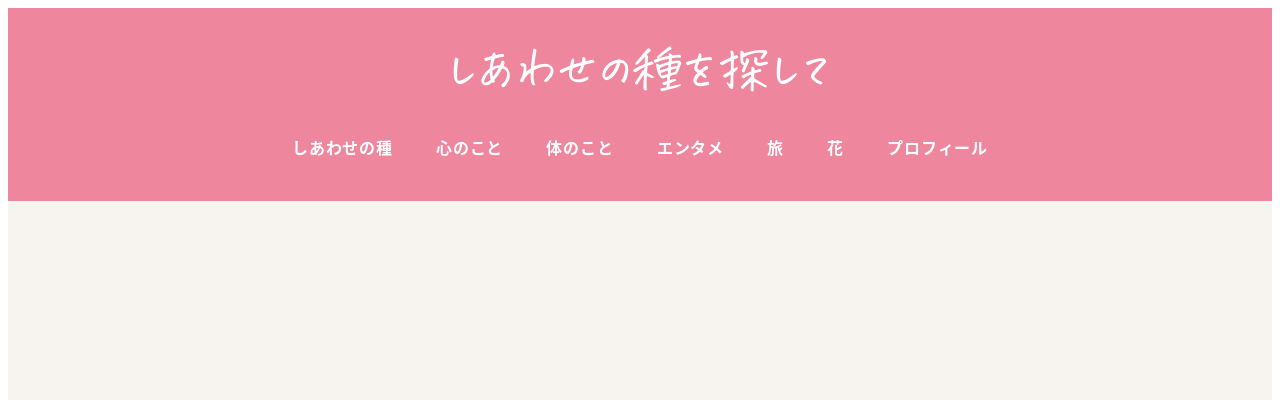

--- FILE ---
content_type: text/html; charset=utf-8
request_url: https://www.google.com/recaptcha/api2/anchor?ar=1&k=6LdXE5AdAAAAANIUQZQWYwES1IkK1uYdnhsoOtDA&co=aHR0cHM6Ly9jaGlrYTUuY29tOjQ0Mw..&hl=en&v=PoyoqOPhxBO7pBk68S4YbpHZ&size=invisible&anchor-ms=20000&execute-ms=30000&cb=rsk178ammjn6
body_size: 48667
content:
<!DOCTYPE HTML><html dir="ltr" lang="en"><head><meta http-equiv="Content-Type" content="text/html; charset=UTF-8">
<meta http-equiv="X-UA-Compatible" content="IE=edge">
<title>reCAPTCHA</title>
<style type="text/css">
/* cyrillic-ext */
@font-face {
  font-family: 'Roboto';
  font-style: normal;
  font-weight: 400;
  font-stretch: 100%;
  src: url(//fonts.gstatic.com/s/roboto/v48/KFO7CnqEu92Fr1ME7kSn66aGLdTylUAMa3GUBHMdazTgWw.woff2) format('woff2');
  unicode-range: U+0460-052F, U+1C80-1C8A, U+20B4, U+2DE0-2DFF, U+A640-A69F, U+FE2E-FE2F;
}
/* cyrillic */
@font-face {
  font-family: 'Roboto';
  font-style: normal;
  font-weight: 400;
  font-stretch: 100%;
  src: url(//fonts.gstatic.com/s/roboto/v48/KFO7CnqEu92Fr1ME7kSn66aGLdTylUAMa3iUBHMdazTgWw.woff2) format('woff2');
  unicode-range: U+0301, U+0400-045F, U+0490-0491, U+04B0-04B1, U+2116;
}
/* greek-ext */
@font-face {
  font-family: 'Roboto';
  font-style: normal;
  font-weight: 400;
  font-stretch: 100%;
  src: url(//fonts.gstatic.com/s/roboto/v48/KFO7CnqEu92Fr1ME7kSn66aGLdTylUAMa3CUBHMdazTgWw.woff2) format('woff2');
  unicode-range: U+1F00-1FFF;
}
/* greek */
@font-face {
  font-family: 'Roboto';
  font-style: normal;
  font-weight: 400;
  font-stretch: 100%;
  src: url(//fonts.gstatic.com/s/roboto/v48/KFO7CnqEu92Fr1ME7kSn66aGLdTylUAMa3-UBHMdazTgWw.woff2) format('woff2');
  unicode-range: U+0370-0377, U+037A-037F, U+0384-038A, U+038C, U+038E-03A1, U+03A3-03FF;
}
/* math */
@font-face {
  font-family: 'Roboto';
  font-style: normal;
  font-weight: 400;
  font-stretch: 100%;
  src: url(//fonts.gstatic.com/s/roboto/v48/KFO7CnqEu92Fr1ME7kSn66aGLdTylUAMawCUBHMdazTgWw.woff2) format('woff2');
  unicode-range: U+0302-0303, U+0305, U+0307-0308, U+0310, U+0312, U+0315, U+031A, U+0326-0327, U+032C, U+032F-0330, U+0332-0333, U+0338, U+033A, U+0346, U+034D, U+0391-03A1, U+03A3-03A9, U+03B1-03C9, U+03D1, U+03D5-03D6, U+03F0-03F1, U+03F4-03F5, U+2016-2017, U+2034-2038, U+203C, U+2040, U+2043, U+2047, U+2050, U+2057, U+205F, U+2070-2071, U+2074-208E, U+2090-209C, U+20D0-20DC, U+20E1, U+20E5-20EF, U+2100-2112, U+2114-2115, U+2117-2121, U+2123-214F, U+2190, U+2192, U+2194-21AE, U+21B0-21E5, U+21F1-21F2, U+21F4-2211, U+2213-2214, U+2216-22FF, U+2308-230B, U+2310, U+2319, U+231C-2321, U+2336-237A, U+237C, U+2395, U+239B-23B7, U+23D0, U+23DC-23E1, U+2474-2475, U+25AF, U+25B3, U+25B7, U+25BD, U+25C1, U+25CA, U+25CC, U+25FB, U+266D-266F, U+27C0-27FF, U+2900-2AFF, U+2B0E-2B11, U+2B30-2B4C, U+2BFE, U+3030, U+FF5B, U+FF5D, U+1D400-1D7FF, U+1EE00-1EEFF;
}
/* symbols */
@font-face {
  font-family: 'Roboto';
  font-style: normal;
  font-weight: 400;
  font-stretch: 100%;
  src: url(//fonts.gstatic.com/s/roboto/v48/KFO7CnqEu92Fr1ME7kSn66aGLdTylUAMaxKUBHMdazTgWw.woff2) format('woff2');
  unicode-range: U+0001-000C, U+000E-001F, U+007F-009F, U+20DD-20E0, U+20E2-20E4, U+2150-218F, U+2190, U+2192, U+2194-2199, U+21AF, U+21E6-21F0, U+21F3, U+2218-2219, U+2299, U+22C4-22C6, U+2300-243F, U+2440-244A, U+2460-24FF, U+25A0-27BF, U+2800-28FF, U+2921-2922, U+2981, U+29BF, U+29EB, U+2B00-2BFF, U+4DC0-4DFF, U+FFF9-FFFB, U+10140-1018E, U+10190-1019C, U+101A0, U+101D0-101FD, U+102E0-102FB, U+10E60-10E7E, U+1D2C0-1D2D3, U+1D2E0-1D37F, U+1F000-1F0FF, U+1F100-1F1AD, U+1F1E6-1F1FF, U+1F30D-1F30F, U+1F315, U+1F31C, U+1F31E, U+1F320-1F32C, U+1F336, U+1F378, U+1F37D, U+1F382, U+1F393-1F39F, U+1F3A7-1F3A8, U+1F3AC-1F3AF, U+1F3C2, U+1F3C4-1F3C6, U+1F3CA-1F3CE, U+1F3D4-1F3E0, U+1F3ED, U+1F3F1-1F3F3, U+1F3F5-1F3F7, U+1F408, U+1F415, U+1F41F, U+1F426, U+1F43F, U+1F441-1F442, U+1F444, U+1F446-1F449, U+1F44C-1F44E, U+1F453, U+1F46A, U+1F47D, U+1F4A3, U+1F4B0, U+1F4B3, U+1F4B9, U+1F4BB, U+1F4BF, U+1F4C8-1F4CB, U+1F4D6, U+1F4DA, U+1F4DF, U+1F4E3-1F4E6, U+1F4EA-1F4ED, U+1F4F7, U+1F4F9-1F4FB, U+1F4FD-1F4FE, U+1F503, U+1F507-1F50B, U+1F50D, U+1F512-1F513, U+1F53E-1F54A, U+1F54F-1F5FA, U+1F610, U+1F650-1F67F, U+1F687, U+1F68D, U+1F691, U+1F694, U+1F698, U+1F6AD, U+1F6B2, U+1F6B9-1F6BA, U+1F6BC, U+1F6C6-1F6CF, U+1F6D3-1F6D7, U+1F6E0-1F6EA, U+1F6F0-1F6F3, U+1F6F7-1F6FC, U+1F700-1F7FF, U+1F800-1F80B, U+1F810-1F847, U+1F850-1F859, U+1F860-1F887, U+1F890-1F8AD, U+1F8B0-1F8BB, U+1F8C0-1F8C1, U+1F900-1F90B, U+1F93B, U+1F946, U+1F984, U+1F996, U+1F9E9, U+1FA00-1FA6F, U+1FA70-1FA7C, U+1FA80-1FA89, U+1FA8F-1FAC6, U+1FACE-1FADC, U+1FADF-1FAE9, U+1FAF0-1FAF8, U+1FB00-1FBFF;
}
/* vietnamese */
@font-face {
  font-family: 'Roboto';
  font-style: normal;
  font-weight: 400;
  font-stretch: 100%;
  src: url(//fonts.gstatic.com/s/roboto/v48/KFO7CnqEu92Fr1ME7kSn66aGLdTylUAMa3OUBHMdazTgWw.woff2) format('woff2');
  unicode-range: U+0102-0103, U+0110-0111, U+0128-0129, U+0168-0169, U+01A0-01A1, U+01AF-01B0, U+0300-0301, U+0303-0304, U+0308-0309, U+0323, U+0329, U+1EA0-1EF9, U+20AB;
}
/* latin-ext */
@font-face {
  font-family: 'Roboto';
  font-style: normal;
  font-weight: 400;
  font-stretch: 100%;
  src: url(//fonts.gstatic.com/s/roboto/v48/KFO7CnqEu92Fr1ME7kSn66aGLdTylUAMa3KUBHMdazTgWw.woff2) format('woff2');
  unicode-range: U+0100-02BA, U+02BD-02C5, U+02C7-02CC, U+02CE-02D7, U+02DD-02FF, U+0304, U+0308, U+0329, U+1D00-1DBF, U+1E00-1E9F, U+1EF2-1EFF, U+2020, U+20A0-20AB, U+20AD-20C0, U+2113, U+2C60-2C7F, U+A720-A7FF;
}
/* latin */
@font-face {
  font-family: 'Roboto';
  font-style: normal;
  font-weight: 400;
  font-stretch: 100%;
  src: url(//fonts.gstatic.com/s/roboto/v48/KFO7CnqEu92Fr1ME7kSn66aGLdTylUAMa3yUBHMdazQ.woff2) format('woff2');
  unicode-range: U+0000-00FF, U+0131, U+0152-0153, U+02BB-02BC, U+02C6, U+02DA, U+02DC, U+0304, U+0308, U+0329, U+2000-206F, U+20AC, U+2122, U+2191, U+2193, U+2212, U+2215, U+FEFF, U+FFFD;
}
/* cyrillic-ext */
@font-face {
  font-family: 'Roboto';
  font-style: normal;
  font-weight: 500;
  font-stretch: 100%;
  src: url(//fonts.gstatic.com/s/roboto/v48/KFO7CnqEu92Fr1ME7kSn66aGLdTylUAMa3GUBHMdazTgWw.woff2) format('woff2');
  unicode-range: U+0460-052F, U+1C80-1C8A, U+20B4, U+2DE0-2DFF, U+A640-A69F, U+FE2E-FE2F;
}
/* cyrillic */
@font-face {
  font-family: 'Roboto';
  font-style: normal;
  font-weight: 500;
  font-stretch: 100%;
  src: url(//fonts.gstatic.com/s/roboto/v48/KFO7CnqEu92Fr1ME7kSn66aGLdTylUAMa3iUBHMdazTgWw.woff2) format('woff2');
  unicode-range: U+0301, U+0400-045F, U+0490-0491, U+04B0-04B1, U+2116;
}
/* greek-ext */
@font-face {
  font-family: 'Roboto';
  font-style: normal;
  font-weight: 500;
  font-stretch: 100%;
  src: url(//fonts.gstatic.com/s/roboto/v48/KFO7CnqEu92Fr1ME7kSn66aGLdTylUAMa3CUBHMdazTgWw.woff2) format('woff2');
  unicode-range: U+1F00-1FFF;
}
/* greek */
@font-face {
  font-family: 'Roboto';
  font-style: normal;
  font-weight: 500;
  font-stretch: 100%;
  src: url(//fonts.gstatic.com/s/roboto/v48/KFO7CnqEu92Fr1ME7kSn66aGLdTylUAMa3-UBHMdazTgWw.woff2) format('woff2');
  unicode-range: U+0370-0377, U+037A-037F, U+0384-038A, U+038C, U+038E-03A1, U+03A3-03FF;
}
/* math */
@font-face {
  font-family: 'Roboto';
  font-style: normal;
  font-weight: 500;
  font-stretch: 100%;
  src: url(//fonts.gstatic.com/s/roboto/v48/KFO7CnqEu92Fr1ME7kSn66aGLdTylUAMawCUBHMdazTgWw.woff2) format('woff2');
  unicode-range: U+0302-0303, U+0305, U+0307-0308, U+0310, U+0312, U+0315, U+031A, U+0326-0327, U+032C, U+032F-0330, U+0332-0333, U+0338, U+033A, U+0346, U+034D, U+0391-03A1, U+03A3-03A9, U+03B1-03C9, U+03D1, U+03D5-03D6, U+03F0-03F1, U+03F4-03F5, U+2016-2017, U+2034-2038, U+203C, U+2040, U+2043, U+2047, U+2050, U+2057, U+205F, U+2070-2071, U+2074-208E, U+2090-209C, U+20D0-20DC, U+20E1, U+20E5-20EF, U+2100-2112, U+2114-2115, U+2117-2121, U+2123-214F, U+2190, U+2192, U+2194-21AE, U+21B0-21E5, U+21F1-21F2, U+21F4-2211, U+2213-2214, U+2216-22FF, U+2308-230B, U+2310, U+2319, U+231C-2321, U+2336-237A, U+237C, U+2395, U+239B-23B7, U+23D0, U+23DC-23E1, U+2474-2475, U+25AF, U+25B3, U+25B7, U+25BD, U+25C1, U+25CA, U+25CC, U+25FB, U+266D-266F, U+27C0-27FF, U+2900-2AFF, U+2B0E-2B11, U+2B30-2B4C, U+2BFE, U+3030, U+FF5B, U+FF5D, U+1D400-1D7FF, U+1EE00-1EEFF;
}
/* symbols */
@font-face {
  font-family: 'Roboto';
  font-style: normal;
  font-weight: 500;
  font-stretch: 100%;
  src: url(//fonts.gstatic.com/s/roboto/v48/KFO7CnqEu92Fr1ME7kSn66aGLdTylUAMaxKUBHMdazTgWw.woff2) format('woff2');
  unicode-range: U+0001-000C, U+000E-001F, U+007F-009F, U+20DD-20E0, U+20E2-20E4, U+2150-218F, U+2190, U+2192, U+2194-2199, U+21AF, U+21E6-21F0, U+21F3, U+2218-2219, U+2299, U+22C4-22C6, U+2300-243F, U+2440-244A, U+2460-24FF, U+25A0-27BF, U+2800-28FF, U+2921-2922, U+2981, U+29BF, U+29EB, U+2B00-2BFF, U+4DC0-4DFF, U+FFF9-FFFB, U+10140-1018E, U+10190-1019C, U+101A0, U+101D0-101FD, U+102E0-102FB, U+10E60-10E7E, U+1D2C0-1D2D3, U+1D2E0-1D37F, U+1F000-1F0FF, U+1F100-1F1AD, U+1F1E6-1F1FF, U+1F30D-1F30F, U+1F315, U+1F31C, U+1F31E, U+1F320-1F32C, U+1F336, U+1F378, U+1F37D, U+1F382, U+1F393-1F39F, U+1F3A7-1F3A8, U+1F3AC-1F3AF, U+1F3C2, U+1F3C4-1F3C6, U+1F3CA-1F3CE, U+1F3D4-1F3E0, U+1F3ED, U+1F3F1-1F3F3, U+1F3F5-1F3F7, U+1F408, U+1F415, U+1F41F, U+1F426, U+1F43F, U+1F441-1F442, U+1F444, U+1F446-1F449, U+1F44C-1F44E, U+1F453, U+1F46A, U+1F47D, U+1F4A3, U+1F4B0, U+1F4B3, U+1F4B9, U+1F4BB, U+1F4BF, U+1F4C8-1F4CB, U+1F4D6, U+1F4DA, U+1F4DF, U+1F4E3-1F4E6, U+1F4EA-1F4ED, U+1F4F7, U+1F4F9-1F4FB, U+1F4FD-1F4FE, U+1F503, U+1F507-1F50B, U+1F50D, U+1F512-1F513, U+1F53E-1F54A, U+1F54F-1F5FA, U+1F610, U+1F650-1F67F, U+1F687, U+1F68D, U+1F691, U+1F694, U+1F698, U+1F6AD, U+1F6B2, U+1F6B9-1F6BA, U+1F6BC, U+1F6C6-1F6CF, U+1F6D3-1F6D7, U+1F6E0-1F6EA, U+1F6F0-1F6F3, U+1F6F7-1F6FC, U+1F700-1F7FF, U+1F800-1F80B, U+1F810-1F847, U+1F850-1F859, U+1F860-1F887, U+1F890-1F8AD, U+1F8B0-1F8BB, U+1F8C0-1F8C1, U+1F900-1F90B, U+1F93B, U+1F946, U+1F984, U+1F996, U+1F9E9, U+1FA00-1FA6F, U+1FA70-1FA7C, U+1FA80-1FA89, U+1FA8F-1FAC6, U+1FACE-1FADC, U+1FADF-1FAE9, U+1FAF0-1FAF8, U+1FB00-1FBFF;
}
/* vietnamese */
@font-face {
  font-family: 'Roboto';
  font-style: normal;
  font-weight: 500;
  font-stretch: 100%;
  src: url(//fonts.gstatic.com/s/roboto/v48/KFO7CnqEu92Fr1ME7kSn66aGLdTylUAMa3OUBHMdazTgWw.woff2) format('woff2');
  unicode-range: U+0102-0103, U+0110-0111, U+0128-0129, U+0168-0169, U+01A0-01A1, U+01AF-01B0, U+0300-0301, U+0303-0304, U+0308-0309, U+0323, U+0329, U+1EA0-1EF9, U+20AB;
}
/* latin-ext */
@font-face {
  font-family: 'Roboto';
  font-style: normal;
  font-weight: 500;
  font-stretch: 100%;
  src: url(//fonts.gstatic.com/s/roboto/v48/KFO7CnqEu92Fr1ME7kSn66aGLdTylUAMa3KUBHMdazTgWw.woff2) format('woff2');
  unicode-range: U+0100-02BA, U+02BD-02C5, U+02C7-02CC, U+02CE-02D7, U+02DD-02FF, U+0304, U+0308, U+0329, U+1D00-1DBF, U+1E00-1E9F, U+1EF2-1EFF, U+2020, U+20A0-20AB, U+20AD-20C0, U+2113, U+2C60-2C7F, U+A720-A7FF;
}
/* latin */
@font-face {
  font-family: 'Roboto';
  font-style: normal;
  font-weight: 500;
  font-stretch: 100%;
  src: url(//fonts.gstatic.com/s/roboto/v48/KFO7CnqEu92Fr1ME7kSn66aGLdTylUAMa3yUBHMdazQ.woff2) format('woff2');
  unicode-range: U+0000-00FF, U+0131, U+0152-0153, U+02BB-02BC, U+02C6, U+02DA, U+02DC, U+0304, U+0308, U+0329, U+2000-206F, U+20AC, U+2122, U+2191, U+2193, U+2212, U+2215, U+FEFF, U+FFFD;
}
/* cyrillic-ext */
@font-face {
  font-family: 'Roboto';
  font-style: normal;
  font-weight: 900;
  font-stretch: 100%;
  src: url(//fonts.gstatic.com/s/roboto/v48/KFO7CnqEu92Fr1ME7kSn66aGLdTylUAMa3GUBHMdazTgWw.woff2) format('woff2');
  unicode-range: U+0460-052F, U+1C80-1C8A, U+20B4, U+2DE0-2DFF, U+A640-A69F, U+FE2E-FE2F;
}
/* cyrillic */
@font-face {
  font-family: 'Roboto';
  font-style: normal;
  font-weight: 900;
  font-stretch: 100%;
  src: url(//fonts.gstatic.com/s/roboto/v48/KFO7CnqEu92Fr1ME7kSn66aGLdTylUAMa3iUBHMdazTgWw.woff2) format('woff2');
  unicode-range: U+0301, U+0400-045F, U+0490-0491, U+04B0-04B1, U+2116;
}
/* greek-ext */
@font-face {
  font-family: 'Roboto';
  font-style: normal;
  font-weight: 900;
  font-stretch: 100%;
  src: url(//fonts.gstatic.com/s/roboto/v48/KFO7CnqEu92Fr1ME7kSn66aGLdTylUAMa3CUBHMdazTgWw.woff2) format('woff2');
  unicode-range: U+1F00-1FFF;
}
/* greek */
@font-face {
  font-family: 'Roboto';
  font-style: normal;
  font-weight: 900;
  font-stretch: 100%;
  src: url(//fonts.gstatic.com/s/roboto/v48/KFO7CnqEu92Fr1ME7kSn66aGLdTylUAMa3-UBHMdazTgWw.woff2) format('woff2');
  unicode-range: U+0370-0377, U+037A-037F, U+0384-038A, U+038C, U+038E-03A1, U+03A3-03FF;
}
/* math */
@font-face {
  font-family: 'Roboto';
  font-style: normal;
  font-weight: 900;
  font-stretch: 100%;
  src: url(//fonts.gstatic.com/s/roboto/v48/KFO7CnqEu92Fr1ME7kSn66aGLdTylUAMawCUBHMdazTgWw.woff2) format('woff2');
  unicode-range: U+0302-0303, U+0305, U+0307-0308, U+0310, U+0312, U+0315, U+031A, U+0326-0327, U+032C, U+032F-0330, U+0332-0333, U+0338, U+033A, U+0346, U+034D, U+0391-03A1, U+03A3-03A9, U+03B1-03C9, U+03D1, U+03D5-03D6, U+03F0-03F1, U+03F4-03F5, U+2016-2017, U+2034-2038, U+203C, U+2040, U+2043, U+2047, U+2050, U+2057, U+205F, U+2070-2071, U+2074-208E, U+2090-209C, U+20D0-20DC, U+20E1, U+20E5-20EF, U+2100-2112, U+2114-2115, U+2117-2121, U+2123-214F, U+2190, U+2192, U+2194-21AE, U+21B0-21E5, U+21F1-21F2, U+21F4-2211, U+2213-2214, U+2216-22FF, U+2308-230B, U+2310, U+2319, U+231C-2321, U+2336-237A, U+237C, U+2395, U+239B-23B7, U+23D0, U+23DC-23E1, U+2474-2475, U+25AF, U+25B3, U+25B7, U+25BD, U+25C1, U+25CA, U+25CC, U+25FB, U+266D-266F, U+27C0-27FF, U+2900-2AFF, U+2B0E-2B11, U+2B30-2B4C, U+2BFE, U+3030, U+FF5B, U+FF5D, U+1D400-1D7FF, U+1EE00-1EEFF;
}
/* symbols */
@font-face {
  font-family: 'Roboto';
  font-style: normal;
  font-weight: 900;
  font-stretch: 100%;
  src: url(//fonts.gstatic.com/s/roboto/v48/KFO7CnqEu92Fr1ME7kSn66aGLdTylUAMaxKUBHMdazTgWw.woff2) format('woff2');
  unicode-range: U+0001-000C, U+000E-001F, U+007F-009F, U+20DD-20E0, U+20E2-20E4, U+2150-218F, U+2190, U+2192, U+2194-2199, U+21AF, U+21E6-21F0, U+21F3, U+2218-2219, U+2299, U+22C4-22C6, U+2300-243F, U+2440-244A, U+2460-24FF, U+25A0-27BF, U+2800-28FF, U+2921-2922, U+2981, U+29BF, U+29EB, U+2B00-2BFF, U+4DC0-4DFF, U+FFF9-FFFB, U+10140-1018E, U+10190-1019C, U+101A0, U+101D0-101FD, U+102E0-102FB, U+10E60-10E7E, U+1D2C0-1D2D3, U+1D2E0-1D37F, U+1F000-1F0FF, U+1F100-1F1AD, U+1F1E6-1F1FF, U+1F30D-1F30F, U+1F315, U+1F31C, U+1F31E, U+1F320-1F32C, U+1F336, U+1F378, U+1F37D, U+1F382, U+1F393-1F39F, U+1F3A7-1F3A8, U+1F3AC-1F3AF, U+1F3C2, U+1F3C4-1F3C6, U+1F3CA-1F3CE, U+1F3D4-1F3E0, U+1F3ED, U+1F3F1-1F3F3, U+1F3F5-1F3F7, U+1F408, U+1F415, U+1F41F, U+1F426, U+1F43F, U+1F441-1F442, U+1F444, U+1F446-1F449, U+1F44C-1F44E, U+1F453, U+1F46A, U+1F47D, U+1F4A3, U+1F4B0, U+1F4B3, U+1F4B9, U+1F4BB, U+1F4BF, U+1F4C8-1F4CB, U+1F4D6, U+1F4DA, U+1F4DF, U+1F4E3-1F4E6, U+1F4EA-1F4ED, U+1F4F7, U+1F4F9-1F4FB, U+1F4FD-1F4FE, U+1F503, U+1F507-1F50B, U+1F50D, U+1F512-1F513, U+1F53E-1F54A, U+1F54F-1F5FA, U+1F610, U+1F650-1F67F, U+1F687, U+1F68D, U+1F691, U+1F694, U+1F698, U+1F6AD, U+1F6B2, U+1F6B9-1F6BA, U+1F6BC, U+1F6C6-1F6CF, U+1F6D3-1F6D7, U+1F6E0-1F6EA, U+1F6F0-1F6F3, U+1F6F7-1F6FC, U+1F700-1F7FF, U+1F800-1F80B, U+1F810-1F847, U+1F850-1F859, U+1F860-1F887, U+1F890-1F8AD, U+1F8B0-1F8BB, U+1F8C0-1F8C1, U+1F900-1F90B, U+1F93B, U+1F946, U+1F984, U+1F996, U+1F9E9, U+1FA00-1FA6F, U+1FA70-1FA7C, U+1FA80-1FA89, U+1FA8F-1FAC6, U+1FACE-1FADC, U+1FADF-1FAE9, U+1FAF0-1FAF8, U+1FB00-1FBFF;
}
/* vietnamese */
@font-face {
  font-family: 'Roboto';
  font-style: normal;
  font-weight: 900;
  font-stretch: 100%;
  src: url(//fonts.gstatic.com/s/roboto/v48/KFO7CnqEu92Fr1ME7kSn66aGLdTylUAMa3OUBHMdazTgWw.woff2) format('woff2');
  unicode-range: U+0102-0103, U+0110-0111, U+0128-0129, U+0168-0169, U+01A0-01A1, U+01AF-01B0, U+0300-0301, U+0303-0304, U+0308-0309, U+0323, U+0329, U+1EA0-1EF9, U+20AB;
}
/* latin-ext */
@font-face {
  font-family: 'Roboto';
  font-style: normal;
  font-weight: 900;
  font-stretch: 100%;
  src: url(//fonts.gstatic.com/s/roboto/v48/KFO7CnqEu92Fr1ME7kSn66aGLdTylUAMa3KUBHMdazTgWw.woff2) format('woff2');
  unicode-range: U+0100-02BA, U+02BD-02C5, U+02C7-02CC, U+02CE-02D7, U+02DD-02FF, U+0304, U+0308, U+0329, U+1D00-1DBF, U+1E00-1E9F, U+1EF2-1EFF, U+2020, U+20A0-20AB, U+20AD-20C0, U+2113, U+2C60-2C7F, U+A720-A7FF;
}
/* latin */
@font-face {
  font-family: 'Roboto';
  font-style: normal;
  font-weight: 900;
  font-stretch: 100%;
  src: url(//fonts.gstatic.com/s/roboto/v48/KFO7CnqEu92Fr1ME7kSn66aGLdTylUAMa3yUBHMdazQ.woff2) format('woff2');
  unicode-range: U+0000-00FF, U+0131, U+0152-0153, U+02BB-02BC, U+02C6, U+02DA, U+02DC, U+0304, U+0308, U+0329, U+2000-206F, U+20AC, U+2122, U+2191, U+2193, U+2212, U+2215, U+FEFF, U+FFFD;
}

</style>
<link rel="stylesheet" type="text/css" href="https://www.gstatic.com/recaptcha/releases/PoyoqOPhxBO7pBk68S4YbpHZ/styles__ltr.css">
<script nonce="A_wgThNqVCIizcK1Ka5kEQ" type="text/javascript">window['__recaptcha_api'] = 'https://www.google.com/recaptcha/api2/';</script>
<script type="text/javascript" src="https://www.gstatic.com/recaptcha/releases/PoyoqOPhxBO7pBk68S4YbpHZ/recaptcha__en.js" nonce="A_wgThNqVCIizcK1Ka5kEQ">
      
    </script></head>
<body><div id="rc-anchor-alert" class="rc-anchor-alert"></div>
<input type="hidden" id="recaptcha-token" value="[base64]">
<script type="text/javascript" nonce="A_wgThNqVCIizcK1Ka5kEQ">
      recaptcha.anchor.Main.init("[\x22ainput\x22,[\x22bgdata\x22,\x22\x22,\[base64]/[base64]/[base64]/[base64]/[base64]/[base64]/[base64]/[base64]/[base64]/[base64]\\u003d\x22,\[base64]\\u003d\x22,\x22w6IsCG0dOSx0wpHChDQRaljCsXUsKsKVWCcsOUhuVQ91HcO5w4bCqcK8w5Fsw7EmfcKmNcOawp9BwrHDtcOkLgwQODnDjcOjw5JKZcOlwp/CmEZyw4TDpxHCssKTFsKFw6l0HkMJODtNwq5SZALDscKNOcOmVcK4dsKkwozDlcOYeG1TChHCqMOcUX/CuG/DnwAmw6hbCMOxwrFHw4rClkRxw7HDncKqwrZUGsKuwpnCk13DlsK9w7ZrLDQFwofCi8O6wrPCvAI3WV0uKWPCmsKmwrHCqMObwrdKw7IPw77ChMOJw4Vsd0/CiU/[base64]/Dl8KhUsO9w4PDkMOMwo7CnCvDusOqw7tnD8OmRsOObDrCqyrCkMKSDVDDg8K3E8KKEWTDjMOIKCYxw43DnsKdHsOCMmXCkj/[base64]/Cind1w5h6wqbCvCdgwoPCijDDn3ERWTzDpRnDjzZ0w7IxbcKXM8KSLU7DmMOXwpHCvsKowrnDgcOeB8KrasO+wpN+wp3DjsKYwpITwpnDvMKJBkXCkQk/wrbDkRDCv2LCsMK0wrMAwpDComTCnD9YJcOhw7fChsOeIADCjsOXwp8qw4jChjbCrcOEfMOTwoDDgsKswr8FAsOEFsOGw6fDqgTCgsOiwq/Cnl7DgTgoVcO4ScKtc8Khw5gCwoXDoic7FsO2w4nCgVc+G8O1wrDDu8OQHsKNw53DlsONw7dpalV8wooHKcKnw5rDsjgwwqvDnnTCiQLDtsKKw4MPZ8KGwo9SJh9Fw53DpFJaTWUtXcKXUcOgThTChk/CuGsrOyEUw7jCu0IJI8K2JcO1ZBjDj05TCcK9w7MsaMOfwqVyYsKbwrTCg1MNQl9UHDsNI8KCw7TDrsKyRsKsw5lqw4HCvDTCoThNw5/[base64]/DkGdxworCisOQwrk0FEx0w7lAw6gEw4fCh21+cXHCvwTDuw5sKF85AcO1RkRQwo1hVi9FbwrDvHN8wp/Dq8Kew4B7FynDj1APwq02w7XCnQdMfMKwZQdPwqxyK8O1w5Y+w73CpXMewoDDm8OsBxjDnyvDniZ8w5Q7LsKlw6whwo/Ch8Kow7bCqDJtcMKeA8OzKm/CsEnDo8K9wpRTdcKsw4IZc8Oyw6EVwo5pK8KNCUnDkVHCrsKDPjQMw6cwGh7CmABqwqLCiMONR8KgRcOxLsOZwpLCpsOLwpIfw6YsWg7DnRElSFQRwqF8SsO9wpwmwqjCkxcZIcKOGn5gA8O6wqLDijNBwohKNHfDvCvCmFLCpU7Du8K3WMKnwrctKTozwoJDw7Z/[base64]/CqsOkecO1Si1aX8OdG8Kqw77CgMOUw51bV0PCg8OHwoRCTcKUw5/DgVnDlEBZwpYvw44Pw7fCjhRrwqrDsnjDs8OpaXUkGEQBw4XDhWwNw7huEBkfXw1DwqlCw53CoTDDrA7CtXlBw7oOwrYxw4RFYcKNCX/DpG3DucKQwrxrOkdSwqHChgsHcMOAS8KJCsOfFUYBDsK8CyB9woQFwpVabcKgwrHCp8KMZ8OUw4jDgkhfGHfCr1rDkMKvSE/[base64]/[base64]/eXwuwqlkRnfClsK1w6w+w7zDpirCoS3CjMKKYcOdw4Epw6p6YEvCgE/DjSVzUSXDr13DpMKhRGnDuUAhw67Cp8OMwqfCsnNPwr1XJAvCqRN1w6jDiMOhHMO+RBkTFBrCvCHCpsK6wpbDrcOhw47DscOrw5Inw7DCgsOfTTwvwrROw7vCn3rDjcO/w4hMG8Oyw6dnVsKWwqENwrMABmHCvsKHAMOTCsOGwqnDpMKJwqArdG47w6fDm31hal/CgsO1FUxww4TDq8OgwoQjZ8OTHWJBE8K8AcKiwqfClMKUIcKJwo/DosKPb8KIN8OrQSocw5sVe2IcTcOWfFlwdgTDr8K3w6IIWmt0IsKJw4fCgSItBzZjL8K+w7HCgsOEwqnDt8OqJsOcw4/Di8K/[base64]/B8KjRsOAw43DkMOgD2NdE8KCUsOLw7suwprDosO/[base64]/w4RTfsO2Gz/DpcODw6zDpnXCqXPDl3dNwpfCu1rCtcOrQ8O/Dwp5MizCkcKKwqR7wqpHw59Xw5TDt8KqcsKOc8KBwqxfdixfWcOeZGoQwoMJAmgpwoMOw6hIShsmJy99wpnDmArDr3fDu8ODwpwiw6nCoQHDiMOBD2DCv2pJwr3CvBU1bxfDiQwUw5bDqHdhwrrDpMKswpbDmBHCrW/DmD5cTiIaw6/CshAlwojCv8OhwqTDuAI4wqEUSCnCo3kfw6XDmcOac3LCncOWPwvCmUnDr8O9wqXCiMOzwqrCoMOWC3XCisK+YQ4uP8OBwonDmj4KHVQmQcKwKcK/QnzCoHrCncONUxPCgsKhGcKoY8Kuwp5kHcO3QMOIE3tWEMK3wohsY0rDssOSYsKZE8ORTzTDgcKJw77DssOYbWDCtjR3w6h0w4/Dl8K+w7tJwrlJw43CqMOXwr4rw68uw4sEw4/[base64]/wrNWw5lvwqw3w77Cn8OaR8KCOcKUDUVOUC8twphFdsKIHMOKD8KEw7VywoAew6/CgzptfMOGw6HDvsOfwogowo/CmHHCkMO+cMKzHQALcnDCrcKyw5vDqMKCwpvChxDDokQCwrozX8KYwpTDqifCqcKXYMKiWD/Dr8ODfUJbwrnDssKzcnHCsjkFwoXDgnkiEXVYXWZYwqN/XS1Gw73CuDETc3PDhwnCqsOYwokxw63DisOtRMOBwoMIw77DsgVDw5DDomvDk1Imw4dgwoRqPsO2NcOcX8KJwr1ew77Cnn9rwrLDoz5Mw7onw4gcfsOQw4NdZMK7NsKrwr0fLMOcD2HCrwjCpsKXw45/LMOlwoLCgVDDpMKHVcOQZsKEwowJJhF2wrNAwp7CrMOswo9zw6Zab2oODw3CqcKjRsKew77CkcKXw7VPwrkjFcKbXV/[base64]/[base64]/[base64]/[base64]/H8Oqwrw9bMO+wo3CokTDqiQfw5PCnsK+flMMwrHCqQFCT8KsFFjDksOhI8Oiwq4rwqYiwow8w6rDiCTDnsK9w6YHwo3Ch8K2w5MJWQ3CmXvCu8OPw6QWw5XCpWPDhsOAwrDCmn9CYcKMw5clw74uwq1iWWbCpiltaGbCkcO/wpTDu0Vawr1fw6cUw7LDo8OhaMK4FEXDsMOMwqrDn8O/LcKqeSPDqHVedsKVcEdGw4DCi0vDvcKEwrhYJCRew5QFw6TCu8Okwp7DtMK/w69zG8Odwotqwo/Dq8K0PMKNwqgdYAvChQ7CmMO0wrvDvQkpwrFBe8OhwpfDpcKvU8KSw5Jbw4/[base64]/Ci8KaXhLDlDjCpVrCqcKyNsOGwpIrwqHDizAbOQ0FwpBewrcGRcKkOmvDphxuVUXDqMKrwqpvXcKGSsKfwpwNbMO/[base64]/CvnnDhMO0wqZkOh1hwqYHwphjwoZ1U2EewpbDucKZS8OLw6zCvk06wpcAdTlEw4nCosKcw4dqw5LDkAUFw6PCkR06acO2UcKEw5HCkDJbwrzDq2giOm/DuWMBw7Yzw5DDhilTwrc1Jy/CksKCwo3CoHXDk8OBwrM1RsK+bsKEchI6wqrDtC7Cq8OtDj8VbzEoOTrCrTB7YVofwqIxaQJPdMKKwq5ywofDgcOMwoHDucOID39owqbDhcKCC2IywonDhgMfKcK9LH9MfRjDj8KKw53Ch8OXb8OnDU5/woFad0fChMKpbDzCp8OMEMK1LjTCkMKpDy4PIMOYPmvCp8KXQcKQwqLCjQ9RwprClXIkOMOsAMOIaWIAwrDDuBtbw4QmFxsVLmEHFsKQXE87w6kjw5rCrgoNVDHCqDDCosKIY3wqw6ZwwoxeFsO3IWJXw7PDs8Kmw4wcw5TDuH/DjcKpAUg/ER4Uw5ohesKYw73DmC84w7jCgxxQfCPDssOUw4bCjMO7wo47wpXDoAQMwp3CgMOzPsKZwqwrw4LDnjPDr8OlKAVIRcKDwpMsWzMcw6MHf2ITDcOsLcO0w5rDpcOHIT4TPz8dJMKww6MZwqhjNS/CsyMpw4TDvDchw4wiw4PCgWkxf2TCpsOewphKLcO9w4bDr3HCm8Obw6/Cv8OkeMOVwrLCnGQMw6FmesKXwrnDncOdEiIbw43DtSTCksOVAE7CjsOfw7DCksOzwojDgh7Dg8OAw4XCmWQTGEkEdj5qA8KANVBBWy9XESPCpRnDq0JTw6nDjxAJPsOgw7g/wqbCjzXDtRDDq8KBwrZ5E2EFZsO3YhDCocOpIgjCgMO5w5FKw60zIMOywolWU8OLNSB7WMKVwqjDvhM7w67CjTbCvmXCtWnCn8O6wqlqwonCthXDuQJ8w4cawo/DpcOmw7gua0/DtsKDMRErTjtjwo5vGVvCl8OlfsKxIX0KwqJYwqMoGcKzU8KRw7/Dt8KYwrHDqDp/[base64]/[base64]/Dgh3DvDjCqMKgc0jDs1rDhl3DnU7DkcKwwq5Qw4cDTRsAwqXCpAw2w4jCr8KEwpnDtXZ3w6XDv1FzVHZsw6hOGMKWw67DsnfDgwfDl8OJw5hdwphia8K+w7jCsSExw7pSJUMowqJKFC0/SEYqwoZpUMK8D8KqH3kpesKsLB7Dq3zCkg/DmcK2w6/ChcO/wqBIwrYbQ8OVfcOZMyR+wpp4w7USfk3Dp8OPIgVfwprDvzrCgQLDn2vCiDrDgcOJw49Cwqdww7xPbkTCrEDDi2rDosKUUHgCdcOFYHsebV7Do0ILDH7CtjocC8OgwoROHzIqEWzDuMK5QRVSw7nCtg7DsMK8wq8xMmjDp8OuFUvDujY0XMK7XEw5wpzDjU/CuMKjw5d5w64KAcOGcH7Cv8KEwot1fVbDg8KMYyzDi8KVQ8OqwpHCmEskwo/[base64]/CqsKAG8Kuw5/CjF/DlMOjTcO2RcOQW31rw4UEd8KKAsOzCcKrwrDDgBXDv8KDw64YJMOiGWjDvGR/wpgQb8KhL3tOTMKKw7cAUnXDukrDnX3DtFLCk0Bew7cNw4LDhEHClSURwp95w5bCrVHDncKmUA7CpG/CgsKEwofDnMKLVUfDhcK+wqcNwrrDvcK7w7nDpDhGHSoMwoVmwqV1Pi/Cr0EFw5fCrMOzMWoGBMOFw7jCrnlpwot9XsK3wrkTQEfCi3vDn8OId8KJUEUXLMKWwq4Hwq/CtyVoIVAVCiBKwqbDhRE8w4Z3wrptBGjDiMORwovClA4/[base64]/CsSJKw74fc8KHwrLDvTAqw4AbwrjDpg/CukzCvH3DqMKdwohpBcKiAMKRw4tcwr7DnTbDhsKTw6vDtcOzLsK1QcOANw4Hw6HDqX/CqkzDqH4nwp57w4DCtcKSwq0HP8OKV8Odw7/DiMKQVMKXwqLCqgLCowbCvx/ChRdbw7pdYcKDw5JmTFxwwrrDsFByUybDoQvCrcOyZHJ0w4rCqirDuXIrw6VfwpbCnsO+w6Z4I8KYI8KCfcOQw6YpwrHCnB4QB8O2FMK/w43CucKrwovDlsOqccK0wpLCmMONw5LCmMKQw6Yew5ZTTjkvDMKPw5/[base64]/DvsO/wr0Qw5EKMSrDg3/Dj0/[base64]/[base64]/DtMK3BnEhCiJCw5DDjDFUwr3DvcKWXhfCocKjw5fDsRLDkW3Ct8KBwqbDn8Kyw6kQdsOdwoTDll/CsUnDtU/Cvwg8wpxzw73DpC/[base64]/CpC3CjksjbEtVImtJAVzDnHLDisKMwrrDksKOMMO4wo7DvMOjImvDsXzDqX3CjsOeCsOdw5LDv8Kjw6/DosKnMjtOwr1rwprDnVxIwrnCu8KJw7s5w6FBwrzCpcKNSQrDslPDt8OCwoAvwrIITMKpw6DCu3nDm8Ohw7jDucOadgnDssOOw53DgynCpsK6T2TCl1Igw4zCucOLwoESNMOAw4PCpUx+w7dLw53CmMOOasOYPy/CgcOLYWHDsHk3woXCjAIYwo5Twpgba1HCmUoWw4UPwppqw5ZVwqFUwrV6E2HChWDCisKjw73DtsKww6hVwp1UwpROwp/CiMOMAjVPwrU9woxIwpXCjB/DlMOTUsKtFnHCvlpUd8OleF5JVMK1wqbCoAfCjAE1w6t0wqHDjsKuwo50eMKyw5tPw5x7ASETw6ZJIEUXw6/DmyLDlsOeUMO3JMO9J08RQChFwoDCisKpwpgzRcK+wo4Ow4Qxw5nCh8OGUgN8LnjCv8OFw5zCg2zDp8OLCsKVKMOceTLDt8K2bcO7CcKcYSLDuhQpWVnCr8KVLcKMwrDDl8KoN8KVw7o0w6ZHwp/DtCdlJSfDqm7CrjRAT8Kmb8K1ecOoHcKIPcKuwpkiw6rDhQjCq8KNYsOXwqfDq0DClMOgw48FJkgOwpscwoPCmDPCqTLDmGATYMOlJMO7w7V0OcKnw7pDS3XDunRwwrjDrzPDo0B6Sg3DlcOYD8OmY8O8w4E+w5QNYMOBBmNUwpvDj8OXw6/CjsK3DnECJsOWc8KIw5zDvsKTPMKHE8OVwrJAE8OGV8O+YMO/BcOIfcOCwofCkRhuw6NJcsKsLUoCOcK1wrPDjwXDqzJBw7bCqVbCjcK/[base64]/[base64]/Dh2kGw5HDoSMowpA0wo52wqvDqsOkwqvCvCYGwqLDjXQhN8KdDA0aRcKiJRRPw5wuw44OcmjDqHrDlsOow7lWwqrCjsOXw6sFwrJtwq4Fw6fCncOwM8OAGBNsKQ7CrcOZwr8HwqnDsMK/wok/[base64]/wqMyw7QhIcOywonCg2gbSsOze2DDgWjDp8OkfT3DhDhnaRpoZcKrPRYjwqsXwqPCuWxJwrjDucKSw4XDmTI5IMO7wovDhMOlw6p7w6I6U3swXH3CiB/[base64]/[base64]/[base64]/wpfDk8OtOsKOf3dbVsOWF8OKwoMpwpBKHRvDjwd/BsK1UyTCpTrDvsOPwpgYVsK/ZcKdwocMwrBrw6bCph0Jw44BwoFGUcKgB0Upw6rCs8K2LTDDqcOZw4xQwpwIwoFbV2TDkVrDj1jDpSU+Byt6E8K9C8K2w6IzcB3CjcKNwrPCjMKCSwnCkwnCqsKzCcO/[base64]/CsSvDgydHKsKYFMO3dQxKwohcwptBw7/[base64]/[base64]/DuMO1SFnDnUIHMMOBw7drw6ApKMOEO0EsScOzSsKmw6xOw5s2JCRybcK/w4/CjcOzB8K7YjHCjMKRCsK+wrDDtsOfw7YXw6TDhsOEwrhuJzMzwp3Dn8O8ElTDrMK6WMKzwrQwQsONWENLT2jDgMKdecKlwpXCvcKNSl/CjSnDlUzCtDAjHMOFCcOGw4/[base64]/CnsOfWcK6w6MLF8K3wqjDsgpYX8KTRMO0R8KjdcK4dBTCssOVeFszIAdsw6xTIAFxHsK8wrRbdihIw6w8w4XCh1/Digtdw59idjXCr8Krwp4VFMOrwrgEwpzDiXfClxx/E1nCp8KSN8OmHkzDmEzDpnkKw7fCgkZGDcKCw4hcVW/DqMKywr3CjsOIw6LDssOcbcOyKsKjecOhYsO1wp56McOxUDoiw6zDmFbCssOKTsOFw6llSMOjZsK6w5dSw5Bnwp7CrcKtByjDhx/CgT4HwqvCkkzCicO8b8OfwpgQaMKwKitmwow/esOfATEYQ1xWwrLCqcKTw6jDvWQgc8KcwrFRGWXDqwIxY8ODbMKlwrRYwoNuw4RuwpnDvcK3JMO5T8K/[base64]/[base64]/DoGnDvwMufmTCqMKlw5o1Q8Oqe0NCw7EyBcO4wqB5w5nCgDIiYsKzwrMiUsKxwporbVtVw74Fwqoqwr7Du8Kmw6/DpSwjwpFRwpfDngMrEMKIwopvAcKzHmjCkBbDjHcXdsKnYHzDihR6QMK/BsK+w6vCkzbDnmw/w6ICwrh7w41QwoLDl8Ozw57ChsK5Ji/ChAVzQTtIDQNawptrwolywrViw5RWPCzCgA/[base64]/DtcK3bcOiwozDoMO7wolWYx7CisOtJsONwqPChcKhEMKnQwdtRnPCrMOREcKvWU0Ow5ggwq3DqzZpw43DhMK9wqMOw5stV11pJgdEwqhEwrvCi3UfbcK9wqnCowEvCFvDhmh3I8KIS8O1QSPCj8O+wrUPA8KnCwN5w6kTw7/DmMKNCwfCkRbDhMOQE3oFwqPClsK7w7XDjMK9wpnCjyI0wpPCgEbCssKWIiV8ZTgbwoTCmMOrw43Cg8KHw442ahN9U14Lwp3CiWnDu1TCu8O1wo/[base64]/Do1nDu0XCocOiw5jCnsK6N8KiX1BKwpnCmicmB8KnwrLCiUwhcUXCvj0swq1rOMOrBCvCg8KoDsK/Szh0cy41PcOqOhvCncOtwrU+EH4zwr/CpVUZwrvDq8OIVQ0VbT9pw41uwo3CrsOAw43Cgg/DtcODK8ODwpvCjDrDmH7Dt19cbsOpDBrDh8K+MMOkwohMw6bChjfCj8O4wp5mw7s+w7rCgX5KZsK9AC8/wrdTw7knwqnCqQZ0Y8KAw6RewrLDhsKkw7rClio+DHTDhcKxwqAsw7XCuCRnRcOnL8KAw5lFw40FYALDi8OMwoDDmhN/w7fCnUQQw4vDg1ImwqDDjEBUwp05JzjCskjDp8KewpDCusK2wp97w77Co8Khf1vDl8KJVcO9wr55wqhrw6HCihgVw6Uaw5fDuyZkwrPDtsOVwoMYYQLCr20/w5PCj0fDm0zCs8OKO8Kyc8KkwrHChsKHwonCtsKKCcK8wqzDmsKNw4Row7xiSAwSQnJoR8OLXRfCu8Kif8KEw4Z6AQt1wo5SAcOLMsK/XMOHw6UewoZ3GsOMwrFAPMKAw60dw5BoG8KEacO/[base64]/DsH/DqirDtV3CjcOnwr1LfsOMwp3CmcK7ZcKNwr5lw4jCsG3DuMO6KMKLwpUywr59VkVMwo/CisOYbE1BwqFGw7LCpH53w7snFicjw4w4w73DpcKNPl4Rdg/Du8OtwrlyGMKGw5rDpcOSOMKbYsODIMKpOBLCqcKewpHDlcOPBBBOS33CkWt2wp3DpSnCu8OhbcOXHcO7DRt+O8OlwqfDhsOUwrJkFMOQIcK7VcOpMMOPwp5rwooxw57CgmYKwoTDqV59wqzCpis0w5/[base64]/[base64]/ClQrDlnMDBcO0QMKyw5cMW8OVw4bCv8O9wqHDtMOATQZgakDCl0XCmMKLwpDCh1VLw4bClsKRXH7CjMKeBsOUf8Ojw7jDnz/DrXo/VDLDtXIWwq3DgQ5besO1NMKlan7DrXjCh3gkfMO6HcOSwpzCnWMIw7vCv8Klw4JHAgPDi0ZRHRrDuC84woDDkCbChULCkDNSwqAIwqDCu0dyGUcWWcKCPEgPacOtwpRSwptiw4JWwqVYaDbDokB9OcOdWsK3w4/CiMKXw4zCkUEQb8OQw4d1TsOzFRszQEllwrQkw48jwoHDssKcZcO9w7vChMOUeDEve1rDlsO5wrESw5dlw6DDqhPCrMKewpBXwrvCvnvChsODFBpGKmXDg8OGUysxw7DDowrCmMKYw75sbQYhwqgbFsKjX8Orw4AGwp0hJMKnw5/CncOWMsKYwoRFAg/DtHMZOcKYSB7Cu146wp3CjD8sw7tcNMKqZ0LCl37Dq8OeQHnCv1UAw6F8VMO8J8Kjc3IMS0rCtUHCh8KMaVTCnUbCoUhbKMKmw7AWw5HCncK+cSJpL0YIP8OKw5DDr8OVwrTDs09Ew5lScm3CuMOnI1jDmcOFwosZc8O6wpnCqjx/[base64]/RAYAwqrDiBTDmjFNw4FDJU9lZF/Dh2/Cq8KpAgHDjMKEw4IFT8O8w73Dg8K6w5nDncK0wqXClDXDhXLDucO+L27Cq8ODWRrDvcOKw77CuWPDn8K/Iy3Cr8KOfsKaworClRjDiRp7wq8DK2vCqsOLFcK7dsOwQsOfCsKrwppyaFnCtVnDssKHGcKMw6nDlQ/CsGggw6fDj8OkwpjCrMKqESrChcOzw5ITHRDCnMKwIUtHS3HDuMKWTRUbScKZP8KFfsKNw7jCmsOYZ8OwIcOtwps/dV/[base64]/CtsKJccO6w6rClsOEG8ORTsO+GVDDh8OPKgQZwolnX8KgBMOdwrzDliUxPX/DizEBwpJBw4gJOQMfG8ODf8KIwodbw4cqw41yS8Klwo5iw4NISMK6G8K9wqt0wo/ChMONZAFqP2zClMKOwobClcOzw5TDl8OCw6VpPSnDrMOgZMKQw7TCig5jRMKPw7FNLUHCvsOQwoPDph3CosK1EQ3CjjzCh2Y0bsKRXl/DtMOWwqlUwr/DimoSNUIEGMOvwrkYc8KWw5EBC0TCssKSI1DClMOgwpVyworCj8O2w7INR3UjwrLClG1Xw4BpRCwmw4HDu8KUw4bDqsKtwq0Swp/CnjEywr3Ck8KSC8Oqw7xrUMOFGkDChH3CvsOtw43CoXhwfsO1w5wDOlsUR0nCpMOsXGvDlMKNwoYOw4sVVFnDkR8VwpXCrMKSw6TCn8Kdw7sBdCUGP3UlYB7DpsOKQl5cw6vCmA/[base64]/CocOAw7lqwpHDrDcUBxFJwqHCv8K0w4LCmkfDrwPDkcOpw61jw4TCgiRhwrzCpx3DncK4w5LDn2ASwocTw5FSw4rDvnfDmUbDkHPDqsKkNivDksO8wpvDsUh0wrcIJcO0wrdZBcORacOPw5DCtsOUBxfDrsKRwopEw5Naw7rCj3EYJn/CqsOHw5fCskpbZ8Okw5DCmMKfYGzDnMKtw4JHScOfw5gQB8KSw5koCMKWVx3Cs8K5J8OJYGvDoWZtwoAoQHLDgsKvwqfDtcOcwpfDgMO6ZmMRwozDqMK2wp4tQFHDsMOTSkjDrMOJTU7DucOcw7cLeMKddMKKwpQ6Yn/Dk8Kqw7bDty/Dk8K6w7/CuVbDlsOAwp0zfWFoJH4ewqXDqcOHYTXDpiEgVcOww59Ew6Aew5V0K0vCqcO6M0XCrMKkE8O2w6rDmGo/w4fDpiQ4w6cww4zDmBHDjcKRwoN8PcOVwpnCqMOPwoHCk8K/wrcCJBfCoXgLbsOxwqrCicO8w6HDkcOAw5TCkMKcC8OqWFPCvsOYw7kZB35TJsOTHE3CnsOawqLCpsOrfcKTwo/Dl3PDqMK5wq3DkmtDw5jCmsKDAMOPPMOyfCdVLMK2MDZ9c3vCj3dCwrNpelkjKcOKw7nCmS3DmFrDlMODAcOIecOkwqrCu8Kuw6nChRYMw756w70wQFMXwr3Du8KbHEsvdsO7wopVdcK3wo7DvwjDpcO1DMKzKsOhVsKzVsOGw4d3wrwOwpM/[base64]/UcO4HT/ComAHwrvCn8OxHkHDgw1Yw7t7JQYfUlzChMKHWj0Dw6FQwrEedgZJbGkew6bDqsOfwrltw5J6DnMKIsKqJgwvEcKlwqPDksK/aMKqIsORw7bDo8O2P8OBWMO9w6gzwrBjw53CqMOwwrk5wrpcwoPDvsK/dMKSGcKcVy/DqMK/w4UHMXHCt8OlD2rDvxjDrzLCpnJQej/CsAzDjGlXBld0R8OiXMOLw4pVKmrCpwMcCMKjQ2ZbwrpFw6PDt8KlcsKbwrPCqsKHwqd8w6BCFsKzMCXDkcOgSsO1w7zDrhHCh8OZwr4nGMOTJy7CkMOFMHtYNcOIw6TCiyjDk8OZFmo4wpnDuE7CjsOPwoTDg8OZYBTDq8KswqLCrl/Dql5Gw4rDk8Kow6AWw4MXwr7CisKhwqTDv3vDo8KMw4PDs1RkwqpBw5Q2w6HDnsKDW8KTw7MHJsO0d8KKVg3CpMKiwrBJw5fCgyLDghY/X1bCshwMwpLDojgXSzfCsgDCt8OXRsK7wp0+ZgTDv8KLH2krw4jChsOrw6LClsKRUsOMwoFnGETCucOTQWEew5nCihHCtcK6wq/[base64]/BMKFwo3Dvk7CqMOcNsOyw5NDwoshw4UufmxJfkHDkChsWsKEw6pSLBDDjMOpOGNVw69zbcOUEcOMSy0gwqkdKMOGw5TCvsK8eR3Cr8KQFzYTw643QQFZUsOkwoLCnlVbHMOUw7DCrsK5wqXDoBfCpcK9w4PDrMOxd8O0wofDnsOAKcKmwpvDjcO/wo8cZcKywoFIw7/DkzRCwoZfw404wrRiQAfDq2UJw4ARcsOZNsOAZsKTw6tlCsKbe8Kqw4TChsOmRcKcw4jCvBAteCzCqHLDtR/Cj8KGw4Ffwrkvw4F/HcKow7Bxw5hOI2nCisO8wrvCusOgwoDCicOGwqjDg3LCnsKqw5JywrI1w6jCi3zChh/CtQwdQMOpw4xlw47DlQXDrXXCvwslM1vDj0XDrGETw6VZXXrCvcKow5TDlMO7w6ZlJMK+dsK2A8KGAMKNw48AwoM1E8OJw6w9wq3DiGE6BMOLA8OoNcKrUAPCj8KyLhTDq8KowoHDs3/CqWlqf8OlwpLClwAPdA5fwoTCu8Oewqomw4UAwpHCrScsw7fDtsKrwqMuAirDrcKUfRAvKW/CuMOCw5ckwrB8B8KVCFXDnRFgRcKIw73DkxZgPUcvw5HClRF+wpQtwpnClFHDklpBYsKsCUPCpMK2w6oUSjzCpTHCpxgXwqbDucKQacKVw6F5w6HDmsKzGXY1OMOgw6rCucOjV8KIWhLDjBYIZ8KswpzCmGdHwq0cwrVbBBHDicO/BzbCvQ4hbsOXw61dcGDCvQrDjsKxw7HClRjDtMKqwplOwq7Dn1UyDnNKHkRiwoAOw7XDm0PCsFvCpxNuw5dIOGc3OBnDq8OzNcO8wr0XDgBNXhXDmsKCfmx7ZmV8YMKGRsKDcHBiYVHCo8OvdsO+F3sjPwFOQnEpwq/CimwiBcKpw7PCpwfDnlVRw7ssw7BJFEhfw67CinTDjnLDksKJwo5lwpVGIcOAwqg3wqzCp8KcF1XDlMOfdsKiEcKRw4XDq8Ktw6/CnTrDiRUvFj/CrTx0QUnCocO+wpAUwqvDkMOuwrLCm1U8wq5Bb33DujIgwrzDtjDDkB9RwpHDgGDDsl/CqcKsw6QFI8OcGMKbw5fDocKzTmQiw7rDi8OrbD8ReMOFSUrDsRoowq3DqWpyP8OYw6R8PzTDn1Rtw5DCksOtwqYBwrxkwqLDocOWwoxhJW7CtDFOwpEzw57ChMKRUMKWw7/[base64]/[base64]/[base64]/[base64]/DpcOMwpErwrQxwojDv3zDukrChcOYZsKgwqxPaxt3WsO8ZsKcZR1jf3F6f8OWUMOLVcOdw4d2VB1WwqnCosO/[base64]/DsX8Dwop3EMKPwqkbw7NiY8KJPcOLIwAVFQACw54Sw6TDjQLDql8Fw6nCtsOLbg0WCMO8wrbCrVo9w6o3esO6w7HCvsKpwpHDtWnCoHlJW2YPYcK+KcKQRsOyTsKmwq5Gw717w7JXfMKcw5RzG8KZfWlUAMOmwr4owqvCuTcJDhFIw6xFwo/ChgwIwoHDtcOSUiMwAcKpAXTCpgnCt8KKV8OzcRDDqWvCpsKqXsKswrl/worCu8OUG0/CtcOSaWNhw7xfeDzDrmzChVXDmADCqDROw6sowoxfw6p7wrEDw4bDhsKrEMKQD8OVwoHDmMOcw5doTsOwTQrCtcKHw4fChMKawoQWZFnCgVjCrMK/NyYJw4rDjsKKVT/CgVfCrRJjw47Cg8OKSAtMEUE2woAaw6fCrTAlw7tHKcO9woEjw7c3w7XCqAEIw7o9wp7DqkEWFMOnDcKCGznDhj8EC8Ouw6RJwp7Cp2p0wqR0w6BqR8Kaw5JGwq/DnMKFwrkeWBfCmQzClcKrb3zCusO/WH3CjcKcwpwhbG1nFxlKw7k4esKOOE1CEHgzIsOdDcKXw6QRSQXDonNcw6EzwpF5w4vClG3Du8OKAV4YLsKrEEFXKBXDpA5UdsKiw4URPsKBaXnDlDcpIlLDvcOZwp3DqMKqw6zDqzfDrsK0DmzCm8Oxw4TDs8OIw75GAUIsw65EfsK+wp16w4oBJ8KFcD/DoMKmwo7DvcOJwpDDlBVXw6gZEsO9w57DsDLDhsOXEcOVw4Bew5sXw4NHw5BuREjDmk0iw68LRcKQw4c6GsKIecKBEi1Aw5LDmA7CnXXCp2jDmX7CqzfDnhoESiPCjHvDglZJYMOnwp5JwqZtwoQjwqlgw5p/RMOILyDDsB99L8K1w70ucSAYwqJFHMKpw5ZNw67CjcO/[base64]/CngzCsEk7w7hrw5nCtzzDnwh4D8OkFW/DisKRGDbDuAU3OsKLwpXDlMKfXcKpMTFdw7tJOsKfwprDhMKtw7bChcK3cB09w6vCmSdoKcK+w4/[base64]/CpCR6wozDiyZeNsOXNB0iwr3DjsOTw6TDlSoBQsOiIsO3w7VfTMOzGF9swrAPecOpw4tXw5E/w7TCt0M+wq/DssKnw5XCusOnJlgOP8OhGA/DkWzDmidHwrrCuMKJwpnDpCLDjMKCJxrDjMKuwqXCscO/RiDComTCtE02wrTDj8KPAMKIVsKnw5hCwrbCnsKwwqlTw57DsMKxw4TDh2HDpm1PEcOCwp9Pe0PClsKnwpTCnMOuwoTCr2/Cg8OnwonCshPDrcKVw7/CmcK4wrB2MSgUGMOBwqJAwrB6EsK1HhM3BMO0BW7DjMOvEsKBw5fCh3/CpwdIZ21gw6HDtgEefXrCkMKmdA/Dl8ONw4tSC3DCjBXDuMOUw684w5vDhcOVTQfDqMKaw5sRfcOIwpDDlMK3OCMaUjDDtHULwrR6MMK8OMOCwosCwr0nw4/CiMOKN8Kzw5R2wqrCuMOewpIkw4HCizLDs8OPCX19woLCrmsQAMK/[base64]/w544w5ULHnDClMK+JsOHWmjDscKfCD/DisO9wpRxWiFrw6EqRBRxKcO0w7x0wojCuMKdw5lse2DCsTwRw5MKw7oWwpccw78Zw5XDvMObw54Xf8KfGybDm8K0wqFxwqXDh3HDhsO7w5QkIDZpw4PDncOrw6BLDgBPw7nCkmHCpcOydMKkw6PCrl5ew5Ngw7ktwqrCs8K7wqRHalLDjB/[base64]/CgRc8wp5YwqsIw51Ww58GwrzDtwF6VsKsw6/CrARDw7LCnDTDtsKdecKJw7TDtsKMwqfDtsOiw6zDtDjDhEw/w5LChExqMcOgw4UAwqrCuQ7CnsKMecKSw6/DqsOwPsKJwqZUEyDDpcKGESt9I1BDM2F+dnzDq8ODV1sIw6cFwp0WJQVDwrXDv8Ohaw5vcMKvCFgHUSEUd8KmJcKLKsKAOsOmwrABw4AWwr0uwqU6wqxHRwh3NXFnw6guc0HDvsK3w5o/wp7Cg3HCqBvDocOdwrbCsTLCjMK9f8OYw7h0wrHCkERjFBt7ZsKLaxleMsOaOsOmOyzCswPDmsKKNApXwrUQw65ZwrvDhMOGZ0sUXsK8w4rCmi7DmizClMKDwpfCpkpSdBUWwqN3wqbCgB3DhkzCildvwqjCuhfDs1LCqlTCuMO/[base64]/DklLDsMKUw4rClHgHW13DujoaGSjCnsOhw656QcKfZicMwqx1LSt/w4PCicO0wr3DtF4Twrx/[base64]/CnsOHw5nDncO1w5XDjzPCmMKTw5NDwrdpw5AGE8KLXMKJwrkeLMKaw4vDksO+w6cPViA2eV7DkEXCvBTDg0fCj147TcKNTsOmPcKePSJbw4ohIT3CjQjCnsOSL8KJwqzCr2d/wrNkCsOmNMOAwrNEVMKYQcK1HD1FwpZ2VChgcMO3w4bDjTLClTQTw5bCjMKAI8Oqw6DDgjXChcKMJcOwDwZ8T8K+UhQOw70/wr1hw6ZIw7I3w7MafsK+woAEw6/DucO0wpw+woXDlUcqSsOsUMOhKMKUw4TDn3BoXsOBL8KaWC3CiVvDvw\\u003d\\u003d\x22],null,[\x22conf\x22,null,\x226LdXE5AdAAAAANIUQZQWYwES1IkK1uYdnhsoOtDA\x22,0,null,null,null,1,[21,125,63,73,95,87,41,43,42,83,102,105,109,121],[1017145,797],0,null,null,null,null,0,null,0,null,700,1,null,0,\[base64]/76lBhnEnQkZnOKMAhk\\u003d\x22,0,0,null,null,1,null,0,0,null,null,null,0],\x22https://chika5.com:443\x22,null,[3,1,1],null,null,null,1,3600,[\x22https://www.google.com/intl/en/policies/privacy/\x22,\x22https://www.google.com/intl/en/policies/terms/\x22],\x22HlBbSxO4buJG6Ja2++5aXyerzXlOves/z1P9ft2g/hA\\u003d\x22,1,0,null,1,1768699394629,0,0,[158,175,21,243,47],null,[34,42,223,131,30],\x22RC-qldmQTzE6gLEsA\x22,null,null,null,null,null,\x220dAFcWeA4XkyZ9_MHtB04D595xEVDy4npqybSMXBoil-q2oC2OrT4ibqOyMfNTYsFzNRA6LYMKKt1XWbGK3Ja8pdBplFO7Noe84w\x22,1768782194783]");
    </script></body></html>

--- FILE ---
content_type: text/html; charset=utf-8
request_url: https://www.google.com/recaptcha/api2/aframe
body_size: -248
content:
<!DOCTYPE HTML><html><head><meta http-equiv="content-type" content="text/html; charset=UTF-8"></head><body><script nonce="NzcFSxVmYaYEOqwxApeFOw">/** Anti-fraud and anti-abuse applications only. See google.com/recaptcha */ try{var clients={'sodar':'https://pagead2.googlesyndication.com/pagead/sodar?'};window.addEventListener("message",function(a){try{if(a.source===window.parent){var b=JSON.parse(a.data);var c=clients[b['id']];if(c){var d=document.createElement('img');d.src=c+b['params']+'&rc='+(localStorage.getItem("rc::a")?sessionStorage.getItem("rc::b"):"");window.document.body.appendChild(d);sessionStorage.setItem("rc::e",parseInt(sessionStorage.getItem("rc::e")||0)+1);localStorage.setItem("rc::h",'1768695797303');}}}catch(b){}});window.parent.postMessage("_grecaptcha_ready", "*");}catch(b){}</script></body></html>

--- FILE ---
content_type: text/css
request_url: https://chika5.com/wp-content/themes/snow-monkey/assets/css/dependency/snow-monkey-forms/app-theme.css?ver=1739758263
body_size: 316
content:
:where(.smf-complete-content,.smf-system-error-content,.smf-item__controls)>:where(h2){background-color:var(--entry-content-h2-background-color);border-left:var(--entry-content-h2-border-left);padding:var(--entry-content-h2-padding)}:where(.smf-complete-content,.smf-system-error-content,.smf-item__controls)>:where(h3){border-bottom:var(--entry-content-h3-border-bottom);padding:var(--entry-content-h3-padding)}:where(.smf-complete-content,.smf-system-error-content,.smf-item__controls)>blockquote:not([class~=wp-block-quote]){background-image:url(../../img/blockquote/top.svg),url(../../img/blockquote/bottom.svg);background-position:0 0,100% 100%;background-repeat:no-repeat;background-size:70px;border:none;position:relative}:where(.smf-complete-content,.smf-system-error-content,.smf-item__controls)>blockquote:not([class~=wp-block-quote]),:where(.smf-complete-content,.smf-system-error-content,.smf-item__controls)>blockquote:not([class~=wp-block-quote]).is-large,:where(.smf-complete-content,.smf-system-error-content,.smf-item__controls)>blockquote:not([class~=wp-block-quote]).is-style-large:not(.is-style-plain){padding:var(--_padding2) var(--_padding1) var(--_padding1) var(--_padding2)}:where(.smf-complete-content,.smf-system-error-content,.smf-item__controls)>blockquote:not([class~=wp-block-quote]):before{background-image:url(../../img/blockquote/icon.svg);background-repeat:no-repeat;background-size:contain;content:"";display:block;height:1.5rem;left:1rem;position:absolute;top:1rem;width:1.5rem}html :where(.editor-styles-wrapper){display:block}

--- FILE ---
content_type: application/javascript
request_url: https://chika5.com/wp-content/themes/snow-monkey/vendor/inc2734/wp-contents-outline/src/assets/packages/@inc2734/contents-outline/dist/index.js?ver=1739758342
body_size: 1356
content:
!function(e,t){"object"==typeof exports&&"undefined"!=typeof module?module.exports=t():"function"==typeof define&&define.amd?define(t):(e="undefined"!=typeof globalThis?globalThis:e||self).ContentsOutline=t()}(this,function(){"use strict";const l=(e,t)=>{const n=[];return[].slice.call(e).forEach(e=>{e=new o(e,t);e&&n.push(e)}),n},d=(l,e)=>{if("true"!==l.getAttribute("data-initialized")){const t=l.querySelector(".contents-outline");if(t){const d=e.headings.filter(e=>{let t=e,n=!1,o=!1;for(;;){if(!t.parentNode||["#document","HTML","BODY"].includes(t.parentNode.nodeName))break;if(n="none"===window.getComputedStyle(t.parentNode).getPropertyValue("display"),o="hidden"===window.getComputedStyle(t.parentNode).getPropertyValue("visibility"),n||o)break;t=t.parentNode}return"none"!==window.getComputedStyle(e).getPropertyValue("display")&&"hidden"!==window.getComputedStyle(e).getPropertyValue("visibility")&&!n&&!o});if(d.length<1)l.parentNode.removeChild(l);else{d.sort((e,t)=>{return e.getBoundingClientRect().top-t.getBoundingClientRect().top});const a=(e,t)=>{return document.getElementById(`${e}${t}`)?a(e,t+1):t};let n=0;[].slice.call(d).forEach(e=>{var t;e.getAttribute("id")||(t=n,t=a("co-index-",t),e.setAttribute("id",`co-index-${t}`),n=t+1)});const c=e=>{const t=document.createElement("li"),n=document.createElement("a");return n.textContent=e.textContent.replace(/[\n\r]/g,""),n.setAttribute("href",`#${encodeURI(e.getAttribute("id"))}`),t.appendChild(n),t},s=(e,t)=>{let n="";for(let e=0;e<t;e++)n+=".lastElementChild.lastElementChild";n=n.slice(1);const o=n.split(".");for(;o.length;)e=e[o.shift()];return e},u=(t,e=[])=>{let n;return[].slice.call(e).some(e=>{e=t.parentNode===e;return e&&(n=t),e})?n:t.parentNode?u(t.parentNode,e):t},f=document.createElement("ol");let o=void 0,r=0,i=!1;if(d.forEach(e=>{var t,t=(t=e)?parseInt(t.tagName.replace("H","")):void 0;t<o?(i||(r=r+t-o),r=r<0?0:r,i=!1):t>o&&(1<t-o&&(i=!0),r++),0===r?f.appendChild(c(e)):0<r&&("OL"!==s(f,r).tagName&&s(f,r).parentElement.appendChild(document.createElement("ol")),s(f,r).appendChild(c(e))),o=t}),!0===e.moveToBefore1stHeading){const p=d[0];e=e?.moveTo;if(e){const m=u(p,e);m.parentNode.insertBefore(l,m)}else p.parentNode.insertBefore(l,p)}if("function"==typeof IntersectionObserver){const h=new IntersectionObserver(e=>{e.forEach(e=>{if(e.isIntersecting){const t=l.querySelector('[data-is-current="true"]');t&&t.removeAttribute("data-is-current");const n=l.querySelector(`a[href='#${encodeURI(e.target.id)}']`);n&&n.parentElement.setAttribute("data-is-current","true")}})},{root:null,rootMargin:"-50% 0px",threshold:0});[].slice.call(d).forEach(e=>{h.observe(e)})}t.appendChild(f),l.setAttribute("aria-hidden","false"),l.setAttribute("data-initialized","true")}}}};function o(e,t={}){var n={headings:document.querySelectorAll("h2, h3, h4, h5, h6"),moveToBefore1stHeading:!0,moveTo:void 0};const o={};for(const i in n)o[i]=(void 0!==t[i]?t:n)[i];if("string"!=typeof e)return!0==e instanceof NodeList?l(e,o):!0==e instanceof HTMLElement?d(e,o):void 0;if(e.match(/^#/)){var r=document.querySelector(e);if(r)return d(r,o)}else{e=document.querySelectorAll(e);if(!(e.length<1))return l(e,o)}}return o});
